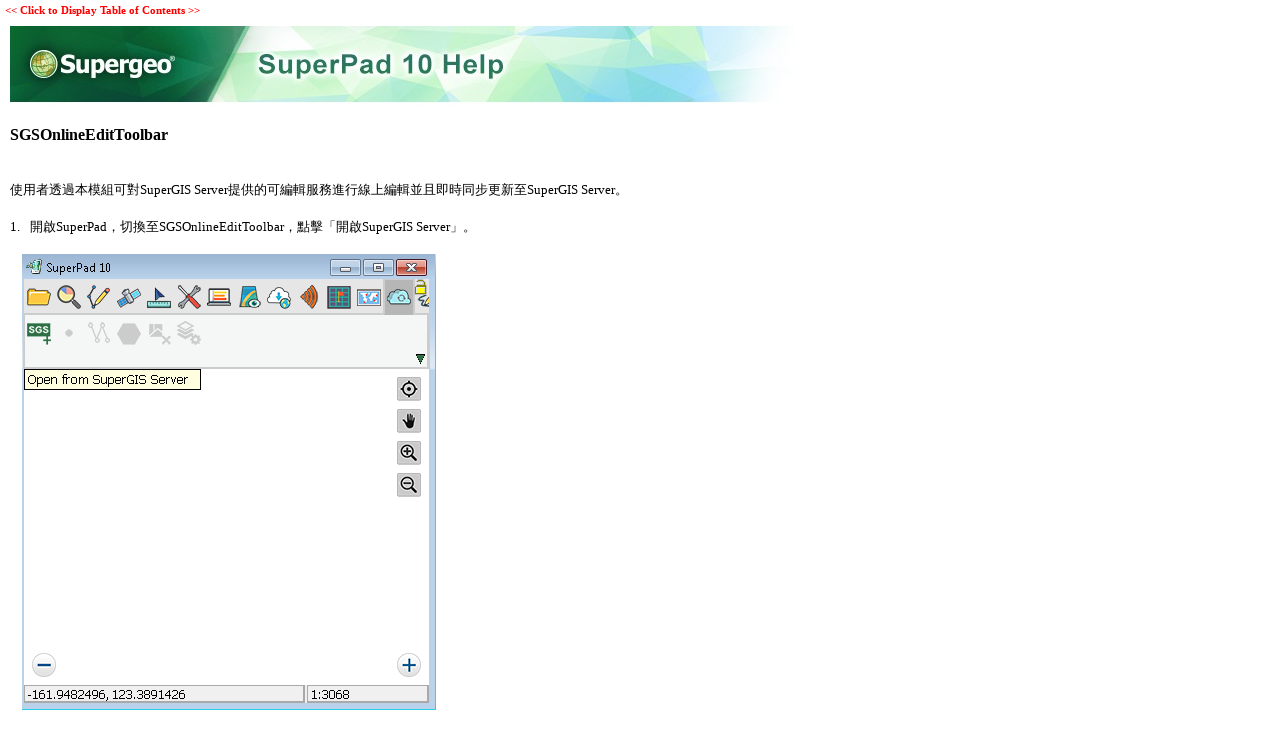

--- FILE ---
content_type: text/html
request_url: https://www.supergeotek.com/tw/manuals/SP/sgs.htm
body_size: 4230
content:
<!DOCTYPE html>
<html>
<head>
   <title>系統設定與其他 &gt; 系統設定 &gt; 客製化 &gt; SGSOnlineEditToolbar</title>
   <meta name="viewport" content="width=device-width, initial-scale=1">
   <meta http-equiv="Content-Type" content="text/html; charset=UTF-8" />   
   <meta http-equiv="X-UA-Compatible" content="IE=edge" />
   <meta name="generator" content="Help &amp; Manual" />
   <meta name="keywords" content="" />
   <meta name="description" content="SGSOnlineEditToolbar &nbsp; 使用者透過本模組可對SuperGIS Server提供的可編輯服務進行線上編輯並且即時同步更新至SuperGIS Server。 &nbsp;開啟SuperPad，切換至SGSOnlineEditToolbar，點擊「開啟SuperGIS Server」。 &nbsp; &nbsp; &nbsp; &nbsp; &nbsp;於Input輸入連線資料" />
   <link type="text/css" href="default.css" rel="stylesheet" />
   <link type="text/css" href="custom.css" rel="stylesheet" />

   <style TYPE="text/css" media="screen"> 
      html, body { margin:0; 
        padding:0; 
        background: #ffffff; 
      } 
      div#printheader { display: none; }
      #idheader { 
        width:100%; 
        height:auto; 
        padding: 0; 
        margin: 0;
        position: fixed;
        top: 0;
        z-index: 2;
      } 
      /* The "min-height" for "#idheader table" ensures that the (blue) header of the topic
         has at least the same height as the header of the navigation panel left of it */
      #idheader table { background: #2C5D88; min-height: 59px }             
      #idheader h1 { color: #FFF }     
      #idnav {
        text-align: right;
        width: 126px;
        vertical-align: middle;        
      } 
      #idnav a { text-decoration: none }
      #idnav span {
        display: inline-block;
        width: 24px;
        height: 24px;
        margin-left: 4px;
        background:url('hm_webhelp_buttons_grey.png') top left no-repeat;
      } 
      #idnav a span {
        background-image:url('hm_webhelp_buttons_white.png');
      } 
      #idnav a span:hover {
        background-image:url('hm_webhelp_buttons_orange.png');
      } 
      #idnav span.hmbtnprev { background-position: 0 -32px }
      #idnav span.hmbtnnext { background-position: -24px -32px }
      #idnav span.hmbtntop  { background-position: -48px -32px }
      #idnav span.hmbtntoggle  { width: 20px; background-position: -70px -32px }
      #idnav span.hmbtnprint  { background-position: -88px -32px }

      #callout-table, #overview-table {display:block; position:relative; top:0; left:0;}
      #callout-icon {display:block; position:absolute; top:-11px; left:-11px;}
      #callout-icon-flag {display:block; position:absolute; top:-11px; left:-8px;}
      #callout-table a {text-decoration: none; color: blue;}
      #callout-table a:visited {text-decoration: none; color: blue;}
      #overview-table a {text-decoration: none; color: black;}
      #overview-table a:visited {text-decoration: none; color: black;}
      #callout-table a:hover, #overview-table a:hover {text-decoration: underline;}       
      p.help-url { margin: 20px 0 5px 0; text-align: center; font-size: 80%; text-decoration: none }      
      #switchtoggles { text-align: right; padding: 0 2px 0 0; font-size: 90%; } 
      .sync-toc { color: #FFF; font-size: 8pt; font-weight: bold; display: none; }
      .sync-toc a { color: #FFF; text-decoration: none; font-weight: bold;}
      .sync-toc a:visited { color: #FFF; }
      .sync-toc a:hover { text-decoration: underline; }
      a.hmanchor { display: inline-block; margin-top: -4em; padding-top: 4em }	  
   </style>
   <style TYPE="text/css" media="print">
      div#idheader, img.dropdown-toggle-icon, p.help-url { display:none } 
   </style>
   <script type="text/javascript" src="jquery.js"></script>
   <script type="text/javascript" src="helpman_settings.js"></script>
   <script type="text/javascript" src="helpman_topicinit.js"></script>

   <script type="text/javascript">
     HMSyncTOC("index.html", "sgs.htm");
   </script>
   <script type="text/javascript" src="highlight.js"></script>
   <script type="text/javascript">
     $(document).ready(function(){highlight();});
   </script>
</head>
<body>
<p class="sync-toc" style="color:#ff0000; margin-top: 5px; margin-left: 5px;">&lt;&lt; <a rel="nofollow" href="index.html?sgs.htm" style="color:#ff0000;" target="_top">Click to Display Table of Contents</a> &gt;&gt;</p>

<div id="idcontent"><div id="innerdiv">
<!-- Ask Internet Explorer 6.users to update their obsolete and dangerous browser --> 
<!--[if lt IE 7]><div style=' clear: both; height: 59px; padding:0 0 0 15px; position: relative;'><a href="http://windows.microsoft.com/en-US/internet-explorer/products/ie/home?ocid=ie6_countdown_bannercode"><img src="http://storage.ie6countdown.com/assets/100/images/banners/warning_bar_0000_us.jpg" border="0" height="42" width="820" alt="You are using an outdated browser. For a faster, safer browsing experience, upgrade for free today." /></a></div><![endif]-->

<!--ZOOMRESTART-->
<p class="p_Normal"><img width="800" height="96" style="margin:0;width:800px;height:96px;border:none" src="newsuperpad-3-help.jpg"/></p>
<p class="p_Normal"><span style="font-weight: bold;">SGSOnlineEditToolbar</span></p>
<p class="p_Normal">&nbsp;</p>
<p class="p_Normal">&nbsp;</p>
<p class="p_Normal"><span style="font-size: 10pt;">使用者透過本模組可對SuperGIS Server提供的可編輯服務進行線上編輯並且即時同步更新至SuperGIS Server。</span></p>
<p class="p_Normal">&nbsp;</p>
<p style="text-align: left; text-indent: 0px; padding: 0px 0px 0px 20px; margin: 0px 0px 0px 0px;"><span style="font-size:10pt; font-family: 'Microsoft JhengHei UI';color:#000000;display:inline-block;width:20px;margin-left:-20px">1.</span><span style="font-size: 10pt;">開啟SuperPad，切換至SGSOnlineEditToolbar，點擊「開啟SuperGIS Server」。</span></p><p class="p_Normal">&nbsp;</p>
<p class="p_Normal"><span style="font-size: 10pt;"> &nbsp; &nbsp; </span><img width="414" height="456" style="margin:0;width:414px;height:456px;border:none" src="onlineedit1.png"/></p>
<p class="p_Normal">&nbsp;</p>
<p class="p_Normal">&nbsp;</p>
<p style="text-align: left; text-indent: 0px; padding: 0px 0px 0px 20px; margin: 0px 0px 0px 0px;"><span style="font-size:10pt; font-family: 'Microsoft JhengHei UI';color:#000000;display:inline-block;width:20px;margin-left:-20px">2.</span><span style="font-size: 10pt;">於Input輸入連線資料。若已有連線資料亦可選取Connection already exists來選擇連線，或者透過指定Configuration 檔案來加入亦可。</span></p><p class="p_Normal"><span style="font-size: 10pt;">&nbsp;</span></p>
<p class="p_Normal"><span style="font-size: 10pt;"> &nbsp;  </span><img width="384" height="459" style="margin:0;width:384px;height:459px;border:none" src="onlineedit2.png"/></p>
<p class="p_Normal">&nbsp;</p>
<p class="p_Normal">&nbsp;</p>
<p style="text-align: left; text-indent: 0px; padding: 0px 0px 0px 20px; margin: 0px 0px 0px 0px;"><span style="font-size:10pt; font-family: 'Microsoft JhengHei UI';color:#000000;display:inline-block;width:20px;margin-left:-20px">3.</span><span style="font-size: 10pt;">選取根服務後點擊OK，Published Resources頁面顯示，請選取一可編輯服務，點擊OK。可編輯服務以(Editable)註明。</span></p><p class="p_Normal"><span style="font-size: 10pt;">  </span></p>
<p class="p_Normal">&nbsp;</p>
<p class="p_Normal"><span style="font-size: 10pt;"> &nbsp; &nbsp; </span><img width="491" height="242" style="margin:0;width:491px;height:242px;border:none" src="onlineedit3.png"/></p>
<p class="p_Normal">&nbsp;</p>
<p class="p_Normal">&nbsp;</p>
<p style="text-align: left; text-indent: 0px; padding: 0px 0px 0px 20px; margin: 0px 0px 0px 0px;"><span style="font-size:10pt; font-family: 'Microsoft JhengHei UI';color:#000000;display:inline-block;width:20px;margin-left:-20px">4.</span><span style="font-size: 10pt;">回到地圖視窗，該服務已顯示，接著點選</span><img width="24" height="19" style="margin:0;width:24px;height:19px;border:none" src="_img32.png"/><span style="font-size: 10pt;">進行編輯設定。</span></p><p class="p_Normal">&nbsp;</p>
<p class="p_Normal"><span class="f_ImageCaption" style="font-size: 10pt;"> &nbsp;  <img width="421" height="462" style="margin:0;width:421px;height:462px;border:none" src="onlineedit4.png"/></span></p>
<p class="p_Normal"><span style="font-size: 10pt;">  </span></p>
<p class="p_Normal">&nbsp;</p>
<p style="text-align: left; text-indent: 0px; padding: 0px 0px 0px 20px; margin: 0px 0px 0px 0px;"><span style="font-size:10pt; font-family: 'Microsoft JhengHei UI';color:#000000;display:inline-block;width:20px;margin-left:-20px">5.</span><span style="font-size: 10pt;">您可設定編輯點線面圖層各一，被選取的圖層將可以新增圖徵。於Layer For Delete指定一個圖層，即可對此圖層刪除圖徵。</span></p><p class="p_Normal"><span style="font-size: 10pt;">  </span></p>
<p class="p_Normal">&nbsp;</p>
<p class="p_Normal"><span style="font-size: 10pt;"> &nbsp;  </span><img width="384" height="459" style="margin:0;width:384px;height:459px;border:none" src="onlineedit5.png"/></p>
<p class="p_Normal">&nbsp;</p>
<p class="p_Normal">&nbsp;</p>
<p style="text-align: left; text-indent: 0px; padding: 0px 0px 0px 20px; margin: 0px 0px 0px 0px;"><span style="font-size:10pt; font-family: 'Microsoft JhengHei UI';color:#000000;display:inline-block;width:20px;margin-left:-20px">6.</span><span style="font-size: 10pt;">本例以新增線圖徵來說明。點擊連續線段按鈕，於地圖上繪製線圖徵，繪製完畢再次點擊連續線段按鈕。</span></p><p class="p_Normal"><span style="font-size: 10pt;">  </span></p>
<p class="p_Normal">&nbsp;</p>
<p class="p_Normal"><span style="font-size: 10pt;"> &nbsp;  </span><img width="421" height="462" style="margin:0;width:421px;height:462px;border:none" src="onlineedit6.png"/></p>
<p class="p_Normal">&nbsp;</p>
<p class="p_Normal">&nbsp;</p>
<p style="text-align: left; text-indent: 0px; padding: 0px 0px 0px 20px; margin: 0px 0px 0px 0px;"><span style="font-size:10pt; font-family: 'Microsoft JhengHei UI';color:#000000;display:inline-block;width:20px;margin-left:-20px">7.</span><span style="font-size: 10pt;">點擊「是」確定新增圖徵。</span></p><p class="p_Normal">&nbsp;</p>
<p class="p_Normal"><span style="font-size: 10pt;"> &nbsp;  </span><img width="181" height="84" style="margin:0;width:181px;height:84px;border:none" src="onlineedit7.png"/></p>
<p class="p_Normal">&nbsp;</p>
<p class="p_Normal">&nbsp;</p>
<p style="text-align: left; text-indent: 0px; padding: 0px 0px 0px 20px; margin: 0px 0px 0px 0px;"><span style="font-size:10pt; font-family: 'Microsoft JhengHei UI';color:#000000;display:inline-block;width:20px;margin-left:-20px">8.</span><span style="font-size: 10pt;">輸入屬性資料。</span></p><p class="p_Normal"><span style="font-size: 10pt;">&nbsp;</span></p>
<p class="p_Normal"><span style="font-size: 10pt;"> &nbsp;  </span><img width="384" height="459" style="margin:0;width:384px;height:459px;border:none" src="onlineedit8.png"/></p>
<p class="p_Normal">&nbsp;</p>
<p class="p_Normal">&nbsp;</p>
<p style="text-align: left; text-indent: 0px; padding: 0px 0px 0px 20px; margin: 0px 0px 0px 0px;"><span style="font-size:10pt; font-family: 'Microsoft JhengHei UI';color:#000000;display:inline-block;width:20px;margin-left:-20px">9.</span><span style="font-size: 10pt;">回到地圖，線圖徵已加入並自動更新至SuperGIS Server。</span></p><p class="p_Normal"><span style="font-size: 10pt;">&nbsp;</span></p>
<p class="p_Normal"><span style="font-size: 10pt;"> &nbsp;  </span><img width="421" height="462" style="margin:0;width:421px;height:462px;border:none" src="onlineedit9.png"/></p>
<p class="p_Normal">&nbsp;</p>
<p class="p_Normal"><span style="font-size: 10pt;">&nbsp;</span></p>
<p style="text-align: left; text-indent: 0px; padding: 0px 0px 0px 20px; margin: 0px 0px 0px 0px;"><span style="font-size:10pt; font-family: 'Microsoft JhengHei UI';color:#000000;display:inline-block;width:20px;margin-left:-20px">10.</span><span style="font-size: 10pt;">欲刪除圖徵，首先必須在編輯設定頁面的Layer For Delete指定欲刪除圖徵所在圖層。接著點擊選取圖徵刪除按鈕<img width="27" height="28" style="margin:0;width:27px;height:28px;border:none" src="_img39.png"/>，框選欲刪除的圖徵。</span></p><p class="p_Normal"><span style="font-size: 10pt;">  </span></p>
<p class="p_Normal">&nbsp;</p>
<p class="p_Normal"><span style="font-size: 10pt;"> &nbsp;  </span><img width="417" height="453" style="margin:0;width:417px;height:453px;border:none" src="onlineedit11.5.png"/></p>
<p class="p_Normal">&nbsp;</p>
<p class="p_Normal">&nbsp;</p>
<p style="text-align: left; text-indent: 0px; padding: 0px 0px 0px 20px; margin: 0px 0px 0px 0px;"><span style="font-size:10pt; font-family: 'Microsoft JhengHei UI';color:#000000;display:inline-block;width:20px;margin-left:-20px">11.</span><span style="font-size: 10pt;">勾選欲刪除的圖徵後點選「是」。</span></p><p class="p_Normal">&nbsp;</p>
<p class="p_Normal"><span style="font-size: 10pt;"> &nbsp;  </span><img width="375" height="446" style="margin:0;width:375px;height:446px;border:none" src="onlineedit12.6.png"/><span class="f_ImageCaption">  </span></p>
<p class="p_Normal">&nbsp;</p>
<p class="p_Normal"><span style="font-size: 10pt;">  </span></p>
<p style="text-align: left; text-indent: 0px; padding: 0px 0px 0px 20px; margin: 0px 0px 0px 0px;"><span style="font-size:10pt; font-family: 'Microsoft JhengHei UI';color:#000000;display:inline-block;width:20px;margin-left:-20px">12.</span><span style="font-size: 10pt;">選取刪除的圖徵已經自地圖上刪除並且同步更新至SuperGIS Server。</span></p><p class="p_Normal">&nbsp;</p>
<p class="p_Normal"><span style="font-size: 10pt;"> &nbsp;  </span><img width="421" height="462" style="margin:0;width:421px;height:462px;border:none" src="onlineedit13.6.png"/></p>
<p class="p_Normal">&nbsp;</p>
<p class="p_Normal">&nbsp;</p>
<hr style="height:1px; color:#808080; border-width:0px; background-color:#808080;" /><p class="p_Normal" style="text-align: center;"><span style="font-size: 8pt; color: #748c43;">© 2017 Supergeo Technologies Inc. All Rights Reserved.</span></p>

<!--ZOOMSTOP-->
</div></div>
<script type="text/javascript">

if ((!parent.hmNavigationFrame) && (parent.location) && (parent.location.href)) { $('.sync-toc').show();$('p.crumbs').hide();}

</script>
</body>
</html>
